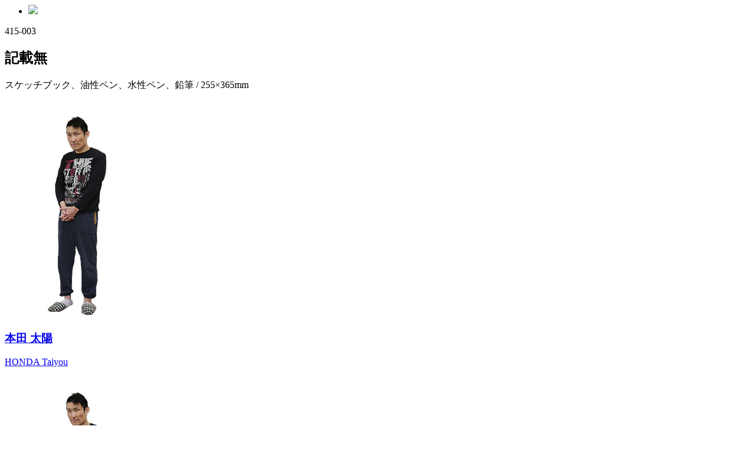

--- FILE ---
content_type: text/html; charset=UTF-8
request_url: https://hajimari-archives.com/archives/works/%E8%87%AA%E5%8B%95%E4%B8%8B%E6%9B%B8%E3%81%8D-739
body_size: 391
content:
    <ul class="slick_slider">
              <li><img src="https://rs.hajimari-archives.com/filestore/1/8/7/2_c4bda9bf24204e1/1872lpr_313ca9ed222a8e7.jpg"/></li>
          </ul>
    
  <div class="wv_content_container clearfix">
    <div class="work_info">
      <p class="work_no">415-003</p>
      <h2>記載無</h2>
      <p class="subinfo">スケッチブック、油性ペン、水性ペン、鉛筆
 / 255×365mm</p>
            
      <div class="artist_info clearfix">
                  <p class="artist_trans_img sm"><img src="https://hajimari-archives.com/wp-content/uploads/2018/01/hajimari33.png"/></p>
                <h3 class="artist_title"><a href="https://hajimari-archives.com/archives/artists/hondataiyou">本田 太陽</a></h3>
                  <p class="title_alphabet_wv"><a href="https://hajimari-archives.com/archives/artists/hondataiyou">HONDA Taiyou</a></p>
              </div>

              <p class="artist_trans_img pc"><img src="https://hajimari-archives.com/wp-content/uploads/2018/01/hajimari33.png"/></p>
      
      
    </div>


  </div>
  